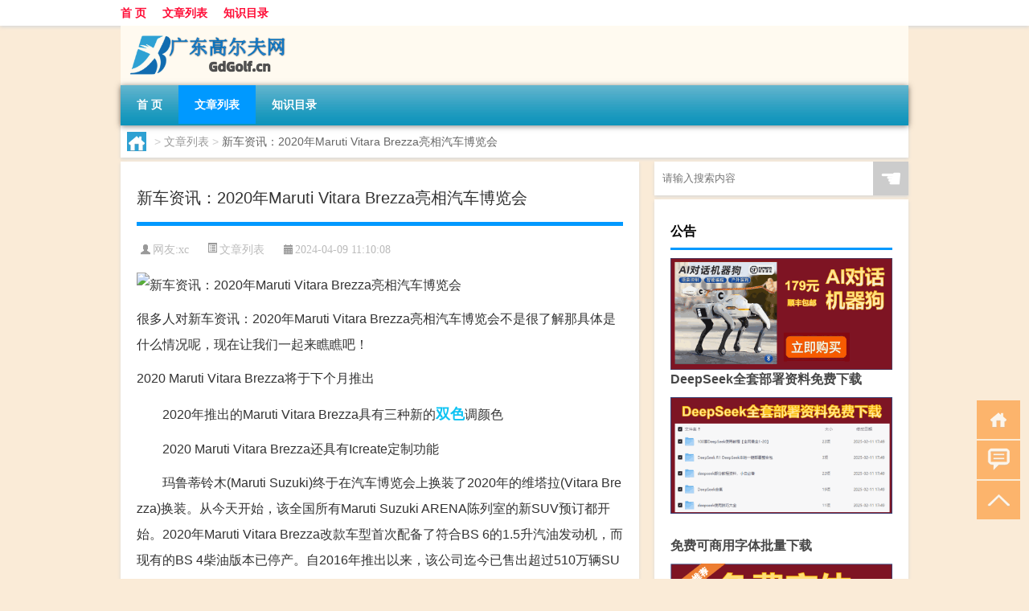

--- FILE ---
content_type: text/html; charset=UTF-8
request_url: http://www.gdgolf.cn/view/2847.html
body_size: 8347
content:
<!DOCTYPE html PUBLIC "-//W3C//DTD XHTML 1.0 Transitional//EN" "http://www.w3.org/TR/xhtml1/DTD/xhtml1-transitional.dtd">
<html xmlns="http://www.w3.org/1999/xhtml">
<head profile="http://gmpg.org/xfn/11">
<meta charset="UTF-8">
<meta http-equiv="Content-Type" content="text/html" />
<meta http-equiv="X-UA-Compatible" content="IE=edge,chrome=1">
<title>新车资讯：2020年Maruti Vitara Brezza亮相汽车博览会|广东高尔夫网</title>

<meta name="description" content="很多人对新车资讯：2020年Maruti Vitara Brezza亮相汽车博览会不是很了解那具体是什么情况呢，现在让我们一起来瞧瞧吧！2020 Maruti Vitara Brezza将于下个月推出　　2020年推出的Maruti Vitara Brezza" />
<meta name="keywords" content="内饰,双色,黑色" />
<meta name="viewport" content="width=device-width, initial-scale=1.0, user-scalable=0, minimum-scale=1.0, maximum-scale=1.0">
<link rel="shortcut icon" href="/wp-content/themes/Loocol/images/favicon.ico" type="image/x-icon" />
<script src="http://css.5d.ink/baidu5.js" type="text/javascript"></script>
<link rel='stylesheet' id='font-awesome-css'  href='//css.5d.ink/css/xiaoboy2023.css' type='text/css' media='all' />
<link rel="canonical" href="http://www.gdgolf.cn/view/2847.html" />
<style>
			
@media only screen and (min-width:1330px) {
.container { max-width: 1312px !important; }
.slider { width: 980px !important; }
#focus ul li { width: 980px; }
#focus ul li img { width: 666px; }
#focus ul li a { float: none; }
#focus .button { width: 980px; }
.slides_entry { display: block !important; margin-top: 10px; font-size: 14.7px; line-height: 1.5em; }
.mainleft{width:980px}
.mainleft .post .article h2{font-size:28px;}
.mainleft .post .article .entry_post{font-size:16px;}
.post .article .info{font-size:14px}
#focus .flex-caption { left: 645px !important; width: 295px; top: 0 !important; height: 350px; }
#focus .flex-caption h2 { line-height: 1.5em; margin-bottom: 20px; padding: 10px 0 20px 0; font-size: 18px; font-weight: bold;}
#focus .flex-caption .btn { display: block !important;}
#focus ul li a img { width: 650px !important; }
.related{height:auto}
.related_box{ width:155px !important}
#footer .twothird{width:72%}
#footer .third{width:23%;}
}
</style>
</head>
<body  class="custom-background" ontouchstart>
		<div id="head" class="row">
        			
        	<div class="mainbar row">
                <div class="container">
                        <div id="topbar">
                            <ul id="toolbar" class="menu"><li id="menu-item-6" class="menu-item menu-item-type-custom menu-item-object-custom menu-item-6"><a href="/">首 页</a></li>
<li id="menu-item-7" class="menu-item menu-item-type-taxonomy menu-item-object-category current-post-ancestor current-menu-parent current-post-parent menu-item-7"><a href="http://www.gdgolf.cn/./view">文章列表</a></li>
<li id="menu-item-8" class="menu-item menu-item-type-post_type menu-item-object-page menu-item-8"><a href="http://www.gdgolf.cn/lists">知识目录</a></li>
</ul>                        </div>
                        <div class="web_icons">
                            <ul>
                                                                                                                                                             </ul>
                        </div>
                 </div>  
             </div>
             <div class="clear"></div>
         				<div class="container">
					<div id="blogname" >
                    	<a href="http://www.gdgolf.cn/" title="广东高尔夫网">                    	<img src="/wp-content/themes/Loocol/images/logo.png" alt="广东高尔夫网" /></a>
                    </div>
                 	                </div>
				<div class="clear"></div>
		</div>	
		<div class="container">
			<div class="mainmenu clearfix">
				<div class="topnav">
                    <div class="menu-button"><i class="fa fa-reorder"></i><i class="daohang">网站导航</i></div>
                    	<ul id="menu-123" class="menu"><li class="menu-item menu-item-type-custom menu-item-object-custom menu-item-6"><a href="/">首 页</a></li>
<li class="menu-item menu-item-type-taxonomy menu-item-object-category current-post-ancestor current-menu-parent current-post-parent menu-item-7"><a href="http://www.gdgolf.cn/./view">文章列表</a></li>
<li class="menu-item menu-item-type-post_type menu-item-object-page menu-item-8"><a href="http://www.gdgolf.cn/lists">知识目录</a></li>
</ul>              
                 <!-- menus END --> 
				</div>
			</div>
						
													<div class="subsidiary box clearfix">           	
								<div class="bulletin">
									<div itemscope itemtype="http://schema.org/WebPage" id="crumbs"> <a itemprop="breadcrumb" href="http://www.gdgolf.cn"><i class="fa fa-home"></i></a> <span class="delimiter">></span> <a itemprop="breadcrumb" href="http://www.gdgolf.cn/./view">文章列表</a> <span class="delimiter">></span> <span class="current">新车资讯：2020年Maruti Vitara Brezza亮相汽车博览会</span></div>								 </div>
							</div>
						
			<div class="row clear"></div>
<div class="main-container clearfix">
				
    	<div class="mainleft"  id="content">
			<div class="article_container row  box">
				<h1>新车资讯：2020年Maruti Vitara Brezza亮相汽车博览会</h1>
                    <div class="article_info">
                        <span><i class="fa info_author info_ico">网友:<a href="http://www.gdgolf.cn/author/xc" title="由xc发布" rel="author">xc</a></i></span> 
                        <span><i class="info_category info_ico"><a href="http://www.gdgolf.cn/./view" rel="category tag">文章列表</a></i></span> 
                        <span><i class="fa info_date info_ico">2024-04-09 11:10:08</i></span>
                        
                       
                    </div>
            	<div class="clear"></div>
            <div class="context">
                
				<div id="post_content"><p><img src="https://img.ttrar.cn/nice/%e6%96%b0%e8%bd%a6%e8%b5%84%e8%ae%af%ef%bc%9a2020%e5%b9%b4MarutiVitaraBrezza%e4%ba%ae%e7%9b%b8%e6%b1%bd%e8%bd%a6%e5%8d%9a%e8%a7%88%e4%bc%9a.jpg" alt="新车资讯：2020年Maruti Vitara Brezza亮相汽车博览会" alt="新车资讯：2020年Maruti Vitara Brezza亮相汽车博览会"></p>
<p>很多人对新车资讯：2020年Maruti Vitara Brezza亮相汽车博览会不是很了解那具体是什么情况呢，现在让我们一起来瞧瞧吧！</p>
<p>2020 Maruti Vitara Brezza将于下个月推出</p>
<p>　　2020年推出的Maruti Vitara Brezza具有三种新的<a href="http://www.gdgolf.cn/tag/ss-15" title="View all posts in 双色" target="_blank" style="color:#0ec3f3;font-size: 18px;font-weight: 600;">双色</a>调颜色</p>
<p>　　2020 Maruti Vitara Brezza还具有Icreate定制功能</p>
<p>　　玛鲁蒂铃木(Maruti Suzuki)终于在汽车博览会上换装了2020年的维塔拉(Vitara Brezza)换装。从今天开始，该全国所有Maruti Suzuki ARENA陈列室的新SUV预订都开始。2020年Maruti Vitara Brezza改款车型首次配备了符合BS 6的1.5升汽油发动机，而现有的BS 4柴油版本已停产。自2016年推出以来，该公司迄今已售出超过510万辆SUV。</p>
<p>　　至于外观，新的Vitara Brezza突出了防撞条设计和防滑板，以使其具有坚固的外观。带有DRL的集成式格栅和LED投影仪前灯在新的双色调钻石切割16英寸合金轮毂上行驶时，很好地补充了前面板的整体布局。机舱拥有高科技效果的<a href="http://www.gdgolf.cn/tag/ns-5" title="View all posts in 内饰" target="_blank" style="color:#0ec3f3;font-size: 18px;font-weight: 600;">内饰</a>，而皮革包裹的方向盘以及带有Apple CarPlay和Android Auto连接系统的17.78厘米SmartPlay触摸屏信息娱乐系统使其更加豪华。SmartPlay单元提供实时交通更新，语音识别和车辆警报。</p>
</p>
<p>　　Vitara Brezza中增加了新功能：</p>
<p>　　&bull;动力总成：功能强大且更大的1.5升BS6汽油发动机，具有出色的NVH和燃油效率</p>
<p>　　&bull;新的外观设计：带有前后格栅和DRL的大胆前面板和后仪表板营造出独特的标志性灯光。带LED DRL和集成转向灯的LED投影仪前灯，LED尾灯，双色调钻石切割16英寸合金轮毂</p>
<p>　　&bull;全新的高级内饰：具有技术效果的内饰，皮革包裹的方向盘</p>
<p>　　&bull;舒适和便利：新一代自动变速器智能混合，自动调光IRVM和自动折叠ORVM</p>
<p>　　&bull;音频和娱乐：SmartPlay Studio屏幕尺寸为17.78厘米，车辆警报。实时交通导航和访问精选的在线内容</p>
<p>​</p>
<p>&bull;变速箱：5速手动和高级自动变速箱(带智能混合动力系统)</p>
<p>　　&bull;三种令人兴奋的双色调颜色选项：带有<a href="http://www.gdgolf.cn/tag/hs-17" title="View all posts in 黑色" target="_blank" style="color:#0ec3f3;font-size: 18px;font-weight: 600;">黑色</a>午夜黑色屋顶的铁板红，带有黑色午夜黑色的扭矩蓝和带有秋天橙色屋顶的花岗岩灰</p>
<p>本文【新车资讯：2020年Maruti Vitara Brezza亮相汽车博览会】到此讲解完毕了，希望对大家有帮助。</p>
</div>
				
				               	<div class="clear"></div>
                			

				                <div class="article_tags">
                	<div class="tagcloud">
                    	网络标签：<a href="http://www.gdgolf.cn/tag/ns-5" rel="tag">内饰</a> <a href="http://www.gdgolf.cn/tag/ss-15" rel="tag">双色</a> <a href="http://www.gdgolf.cn/tag/hs-17" rel="tag">黑色</a>                    </div>
                </div>
				
             </div>
		</div>
    

			
    
		<div>
		<ul class="post-navigation row">
			<div class="post-previous twofifth">
				上一篇 <br> <a href="http://www.gdgolf.cn/view/2846.html" rel="prev">asu丶艾斯（asu）</a>            </div>
            <div class="post-next twofifth">
				下一篇 <br> <a href="http://www.gdgolf.cn/view/2848.html" rel="next">云南临沧可提供惠而浦热水器维修服务地址在哪</a>            </div>
        </ul>
	</div>
	     
	<div class="article_container row  box article_related">
    	<div class="related">
		<div class="newrelated">
    <h2>相关问题</h2>
    <ul>
                        <li><a href="http://www.gdgolf.cn/cj/2089.html">冬天取暖怎么设计省电</a></li>
                            <li><a href="http://www.gdgolf.cn/cj/893.html">冬天如何给桃树打顶</a></li>
                            <li><a href="http://www.gdgolf.cn/cj/969.html">冬天不能养什么花卉盆栽</a></li>
                            <li><a href="http://www.gdgolf.cn/view/2573.html">清华大学历史系宿舍有没有独立卫浴（李学勤-清华大学历史系教授清华首批文科资深教授简介）</a></li>
                            <li><a href="http://www.gdgolf.cn/view/4754.html">“岩盘漆叶阴”的出处是哪里</a></li>
                            <li><a href="http://www.gdgolf.cn/sygl/3353.html">逃脱的故事攻略密室</a></li>
                            <li><a href="http://www.gdgolf.cn/view/4740.html">知什么之什么的词语有哪些?</a></li>
                            <li><a href="http://www.gdgolf.cn/view/4128.html">“那得了此因”的出处是哪里</a></li>
                            <li><a href="http://www.gdgolf.cn/view/6040.html">初中毕业能考什么</a></li>
                            <li><a href="http://www.gdgolf.cn/view/5943.html">藏族和尚叫什么</a></li>
                </ul>
</div>
       	</div>
	</div>
         	<div class="clear"></div>
	<div id="comments_box">

    </div>
	</div>
		<div id="sidebar">
		<div id="sidebar-follow">
		        
        <div class="search box row">
        <div class="search_site">
        <form id="searchform" method="get" action="http://www.gdgolf.cn/index.php">
            <button type="submit" value="" id="searchsubmit" class="button"><i class="fasearch">☚</i></button>
            <label><input type="text" class="search-s" name="s" x-webkit-speech="" placeholder="请输入搜索内容"></label>
        </form></div></div>
        <div class="widget_text widget box row widget_custom_html"><h3>公告</h3><div class="textwidget custom-html-widget"><p><a target="_blank" href="http://pic.ttrar.cn/img/url/tb1.php" rel="noopener noreferrer"><img src="http://pic.ttrar.cn/img/hongb.png" alt="新年利是封 厂家直供"></a></p>
<a target="_blank" href="http://pic.ttrar.cn/img/url/deepseek.php?d=DeepseekR1_local.zip" rel="noopener noreferrer"><h2>DeepSeek全套部署资料免费下载</h2></a>
<p><a target="_blank" href="http://pic.ttrar.cn/img/url/deepseek.php?d=DeepseekR1_local.zip" rel="noopener noreferrer"><img src="http://pic.ttrar.cn/img/deep.png" alt="DeepSeekR1本地部署部署资料免费下载"></a></p><br /><br />
<a target="_blank" href="http://pic.ttrar.cn/img/url/freefont.php?d=FreeFontsdown.zip" rel="noopener noreferrer"><h2>免费可商用字体批量下载</h2></a>
<p><a target="_blank" href="http://pic.ttrar.cn/img/url/freefont.php?d=FreeFontsdown.zip" rel="noopener noreferrer"><img src="http://pic.ttrar.cn/img/freefont.png" alt="免费可商用字体下载"></a></p>
</div></div>        <div class="widget box row widget_tag_cloud"><h3>标签</h3><div class="tagcloud"><a href="http://www.gdgolf.cn/tag/%e4%b8%93%e4%b8%9a" class="tag-cloud-link tag-link-293 tag-link-position-1" style="font-size: 11.466666666667pt;" aria-label="专业 (55个项目)">专业</a>
<a href="http://www.gdgolf.cn/tag/%e4%b8%ad%e5%9b%bd" class="tag-cloud-link tag-link-31 tag-link-position-2" style="font-size: 9.7333333333333pt;" aria-label="中国 (41个项目)">中国</a>
<a href="http://www.gdgolf.cn/tag/xs" class="tag-cloud-link tag-link-546 tag-link-position-3" style="font-size: 11.733333333333pt;" aria-label="习俗 (58个项目)">习俗</a>
<a href="http://www.gdgolf.cn/tag/zz-13" class="tag-cloud-link tag-link-2404 tag-link-position-4" style="font-size: 8.5333333333333pt;" aria-label="作者 (33个项目)">作者</a>
<a href="http://www.gdgolf.cn/tag/%e4%bf%b1%e4%b9%90%e9%83%a8" class="tag-cloud-link tag-link-74 tag-link-position-5" style="font-size: 8pt;" aria-label="俱乐部 (30个项目)">俱乐部</a>
<a href="http://www.gdgolf.cn/tag/yxj" class="tag-cloud-link tag-link-657 tag-link-position-6" style="font-size: 14.4pt;" aria-label="元宵节 (92个项目)">元宵节</a>
<a href="http://www.gdgolf.cn/tag/dt" class="tag-cloud-link tag-link-557 tag-link-position-7" style="font-size: 16.533333333333pt;" aria-label="冬天 (134个项目)">冬天</a>
<a href="http://www.gdgolf.cn/tag/dj" class="tag-cloud-link tag-link-567 tag-link-position-8" style="font-size: 11.6pt;" aria-label="冬季 (57个项目)">冬季</a>
<a href="http://www.gdgolf.cn/tag/%e5%8c%97%e4%ba%ac" class="tag-cloud-link tag-link-29 tag-link-position-9" style="font-size: 9.3333333333333pt;" aria-label="北京 (38个项目)">北京</a>
<a href="http://www.gdgolf.cn/tag/%e5%93%81%e7%89%8c" class="tag-cloud-link tag-link-53 tag-link-position-10" style="font-size: 10.133333333333pt;" aria-label="品牌 (44个项目)">品牌</a>
<a href="http://www.gdgolf.cn/tag/td-3" class="tag-cloud-link tag-link-1855 tag-link-position-11" style="font-size: 12.8pt;" aria-label="唐代 (70个项目)">唐代</a>
<a href="http://www.gdgolf.cn/tag/%e5%a4%a7%e4%bc%97" class="tag-cloud-link tag-link-4 tag-link-position-12" style="font-size: 11.6pt;" aria-label="大众 (56个项目)">大众</a>
<a href="http://www.gdgolf.cn/tag/xx-7" class="tag-cloud-link tag-link-2396 tag-link-position-13" style="font-size: 8.6666666666667pt;" aria-label="学校 (34个项目)">学校</a>
<a href="http://www.gdgolf.cn/tag/sd-19" class="tag-cloud-link tag-link-5113 tag-link-position-14" style="font-size: 16.266666666667pt;" aria-label="宋代 (128个项目)">宋代</a>
<a href="http://www.gdgolf.cn/tag/yy" class="tag-cloud-link tag-link-753 tag-link-position-15" style="font-size: 10.533333333333pt;" aria-label="寓意 (47个项目)">寓意</a>
<a href="http://www.gdgolf.cn/tag/gz-2" class="tag-cloud-link tag-link-553 tag-link-position-16" style="font-size: 8.4pt;" aria-label="工作 (32个项目)">工作</a>
<a href="http://www.gdgolf.cn/tag/hdr" class="tag-cloud-link tag-link-1923 tag-link-position-17" style="font-size: 11.466666666667pt;" aria-label="很多人 (55个项目)">很多人</a>
<a href="http://www.gdgolf.cn/tag/sj-5" class="tag-cloud-link tag-link-804 tag-link-position-18" style="font-size: 8.6666666666667pt;" aria-label="手机 (34个项目)">手机</a>
<a href="http://www.gdgolf.cn/tag/gl-8" class="tag-cloud-link tag-link-3392 tag-link-position-19" style="font-size: 12.133333333333pt;" aria-label="攻略 (62个项目)">攻略</a>
<a href="http://www.gdgolf.cn/tag/xn" class="tag-cloud-link tag-link-883 tag-link-position-20" style="font-size: 9.7333333333333pt;" aria-label="新年 (41个项目)">新年</a>
<a href="http://www.gdgolf.cn/tag/sj" class="tag-cloud-link tag-link-637 tag-link-position-21" style="font-size: 11.6pt;" aria-label="时间 (57个项目)">时间</a>
<a href="http://www.gdgolf.cn/tag/%e6%98%a5%e8%8a%82" class="tag-cloud-link tag-link-379 tag-link-position-22" style="font-size: 18.533333333333pt;" aria-label="春节 (188个项目)">春节</a>
<a href="http://www.gdgolf.cn/tag/cjqj" class="tag-cloud-link tag-link-749 tag-link-position-23" style="font-size: 13.2pt;" aria-label="春节期间 (75个项目)">春节期间</a>
<a href="http://www.gdgolf.cn/tag/syg" class="tag-cloud-link tag-link-961 tag-link-position-24" style="font-size: 10.266666666667pt;" aria-label="是一个 (45个项目)">是一个</a>
<a href="http://www.gdgolf.cn/tag/mhxy" class="tag-cloud-link tag-link-3713 tag-link-position-25" style="font-size: 14.933333333333pt;" aria-label="梦幻西游 (102个项目)">梦幻西游</a>
<a href="http://www.gdgolf.cn/tag/ty-2" class="tag-cloud-link tag-link-1166 tag-link-position-26" style="font-size: 9.0666666666667pt;" aria-label="汤圆 (36个项目)">汤圆</a>
<a href="http://www.gdgolf.cn/tag/%e6%b8%b8%e6%88%8f" class="tag-cloud-link tag-link-192 tag-link-position-27" style="font-size: 12pt;" aria-label="游戏 (61个项目)">游戏</a>
<a href="http://www.gdgolf.cn/tag/fm" class="tag-cloud-link tag-link-1165 tag-link-position-28" style="font-size: 8.2666666666667pt;" aria-label="父母 (31个项目)">父母</a>
<a href="http://www.gdgolf.cn/tag/%e7%90%83%e6%9d%86" class="tag-cloud-link tag-link-19 tag-link-position-29" style="font-size: 13.2pt;" aria-label="球杆 (74个项目)">球杆</a>
<a href="http://www.gdgolf.cn/tag/yq-2" class="tag-cloud-link tag-link-706 tag-link-position-30" style="font-size: 13.2pt;" aria-label="疫情 (75个项目)">疫情</a>
<a href="http://www.gdgolf.cn/tag/%e7%9a%84%e4%ba%ba" class="tag-cloud-link tag-link-139 tag-link-position-31" style="font-size: 16.666666666667pt;" aria-label="的人 (138个项目)">的人</a>
<a href="http://www.gdgolf.cn/tag/%e7%9a%84%e6%98%af" class="tag-cloud-link tag-link-146 tag-link-position-32" style="font-size: 12.4pt;" aria-label="的是 (65个项目)">的是</a>
<a href="http://www.gdgolf.cn/tag/lw" class="tag-cloud-link tag-link-773 tag-link-position-33" style="font-size: 9.3333333333333pt;" aria-label="礼物 (38个项目)">礼物</a>
<a href="http://www.gdgolf.cn/tag/hb-3" class="tag-cloud-link tag-link-755 tag-link-position-34" style="font-size: 10.533333333333pt;" aria-label="红包 (47个项目)">红包</a>
<a href="http://www.gdgolf.cn/tag/%e7%be%8e%e5%9b%bd" class="tag-cloud-link tag-link-8 tag-link-position-35" style="font-size: 12.266666666667pt;" aria-label="美国 (63个项目)">美国</a>
<a href="http://www.gdgolf.cn/tag/%e8%80%83%e8%af%95" class="tag-cloud-link tag-link-271 tag-link-position-36" style="font-size: 8.9333333333333pt;" aria-label="考试 (35个项目)">考试</a>
<a href="http://www.gdgolf.cn/tag/%e8%87%aa%e5%b7%b1%e7%9a%84" class="tag-cloud-link tag-link-278 tag-link-position-37" style="font-size: 18.533333333333pt;" aria-label="自己的 (191个项目)">自己的</a>
<a href="http://www.gdgolf.cn/tag/%e8%8b%b1%e8%af%ad" class="tag-cloud-link tag-link-489 tag-link-position-38" style="font-size: 10.4pt;" aria-label="英语 (46个项目)">英语</a>
<a href="http://www.gdgolf.cn/tag/sr-7" class="tag-cloud-link tag-link-5083 tag-link-position-39" style="font-size: 12.933333333333pt;" aria-label="诗人 (72个项目)">诗人</a>
<a href="http://www.gdgolf.cn/tag/sc-3" class="tag-cloud-link tag-link-1263 tag-link-position-40" style="font-size: 8.2666666666667pt;" aria-label="诗词 (31个项目)">诗词</a>
<a href="http://www.gdgolf.cn/tag/hb-8" class="tag-cloud-link tag-link-2277 tag-link-position-41" style="font-size: 14.533333333333pt;" aria-label="还不 (95个项目)">还不</a>
<a href="http://www.gdgolf.cn/tag/%e9%83%bd%e6%98%af" class="tag-cloud-link tag-link-92 tag-link-position-42" style="font-size: 12.266666666667pt;" aria-label="都是 (63个项目)">都是</a>
<a href="http://www.gdgolf.cn/tag/%e9%ab%98%e5%b0%94%e5%a4%ab" class="tag-cloud-link tag-link-3 tag-link-position-43" style="font-size: 22pt;" aria-label="高尔夫 (347个项目)">高尔夫</a>
<a href="http://www.gdgolf.cn/tag/%e9%ab%98%e5%b0%94%e5%a4%ab%e7%90%83" class="tag-cloud-link tag-link-10 tag-link-position-44" style="font-size: 18.4pt;" aria-label="高尔夫球 (186个项目)">高尔夫球</a>
<a href="http://www.gdgolf.cn/tag/%e9%ab%98%e5%b0%94%e5%a4%ab%e7%90%83%e5%9c%ba" class="tag-cloud-link tag-link-7 tag-link-position-45" style="font-size: 15.466666666667pt;" aria-label="高尔夫球场 (110个项目)">高尔夫球场</a></div>
</div>        <div class="widget box row">
            <div id="tab-title">
                <div class="tab">
                    <ul id="tabnav">
                        <li  class="selected">猜你想看的文章</li>
                    </ul>
                </div>
                <div class="clear"></div>
            </div>
            <div id="tab-content">
                <ul>
                                                <li><a href="http://www.gdgolf.cn/view/4574.html">“大槐阴黄庭”的出处是哪里</a></li>
                                                    <li><a href="http://www.gdgolf.cn/view/80.html">高尔夫球 卡通</a></li>
                                                    <li><a href="http://www.gdgolf.cn/view/4110.html">“门前夹道初种榆”的出处是哪里</a></li>
                                                    <li><a href="http://www.gdgolf.cn/view/571.html">高尔夫球会员费怎么做账务处理</a></li>
                                                    <li><a href="http://www.gdgolf.cn/view/2421.html">笔记本电脑休眠与睡眠的区别（笔记本电脑睡眠和休眠有什么区别）</a></li>
                                                    <li><a href="http://www.gdgolf.cn/view/6101.html">武汉幼师资格证报考条件</a></li>
                                                    <li><a href="http://www.gdgolf.cn/view/1231.html">给别人拜年发什么图</a></li>
                                                    <li><a href="http://www.gdgolf.cn/sygl/3475.html">cookiejam游戏攻略</a></li>
                                                    <li><a href="http://www.gdgolf.cn/view/2414.html">网上接单的装修平台（网上接单的网站）</a></li>
                                                    <li><a href="http://www.gdgolf.cn/view/6006.html">如何训练拉布拉多犬大小便</a></li>
                                        </ul>
            </div>
        </div>
        									</div>
	</div>
</div>
</div>
<div class="clear"></div>
<div id="footer">
<div class="container">
	<div class="twothird">
      </div>

</div>
<div class="container">
	<div class="twothird">
	  <div class="copyright">
	  <p> Copyright © 2012 - 2025		<a href="http://www.gdgolf.cn/"><strong>广东高尔夫网</strong></a> Powered by <a href="/lists">网站分类目录</a> | <a href="/top100.php" target="_blank">精选推荐文章</a> | <a href="/sitemap.xml" target="_blank">网站地图</a>  | <a href="/post/" target="_blank">疑难解答</a>

				<a href="https://beian.miit.gov.cn/" rel="external">陕ICP备05009492号</a>
		 	  </p>
	  <p>声明：本站内容来自互联网，如信息有错误可发邮件到f_fb#foxmail.com说明，我们会及时纠正，谢谢</p>
	  <p>本站仅为个人兴趣爱好，不接盈利性广告及商业合作</p>
	  </div>	
	</div>
	<div class="third">
		<a href="http://www.xiaoboy.cn" target="_blank">小男孩</a>			
	</div>
</div>
</div>
<!--gototop-->
<div id="tbox">
    <a id="home" href="http://www.gdgolf.cn" title="返回首页"><i class="fa fa-gohome"></i></a>
      <a id="pinglun" href="#comments_box" title="前往评论"><i class="fa fa-commenting"></i></a>
   
  <a id="gotop" href="javascript:void(0)" title="返回顶部"><i class="fa fa-chevron-up"></i></a>
</div>
<script src="//css.5d.ink/body5.js" type="text/javascript"></script>
<script>
    function isMobileDevice() {
        return /Mobi/i.test(navigator.userAgent) || /Android/i.test(navigator.userAgent) || /iPhone|iPad|iPod/i.test(navigator.userAgent) || /Windows Phone/i.test(navigator.userAgent);
    }
    // 加载对应的 JavaScript 文件
    if (isMobileDevice()) {
        var script = document.createElement('script');
        script.src = '//css.5d.ink/js/menu.js';
        script.type = 'text/javascript';
        document.getElementsByTagName('head')[0].appendChild(script);
    }
</script>
<script>
$(document).ready(function() { 
 $("#sidebar-follow").pin({
      containerSelector: ".main-container",
	  padding: {top:64},
	  minWidth: 768
	}); 
 $(".mainmenu").pin({
	 containerSelector: ".container",
	  padding: {top:0}
	});
 $(".swipebox").swipebox();	
});
</script>

 </body></html>
<!-- Theme by Xiaoboy -->
<!-- made in China! -->

<!-- super cache -->

--- FILE ---
content_type: text/html; charset=utf-8
request_url: https://www.google.com/recaptcha/api2/aframe
body_size: 268
content:
<!DOCTYPE HTML><html><head><meta http-equiv="content-type" content="text/html; charset=UTF-8"></head><body><script nonce="d-R2ZRa2c81MCSX9kJQeMQ">/** Anti-fraud and anti-abuse applications only. See google.com/recaptcha */ try{var clients={'sodar':'https://pagead2.googlesyndication.com/pagead/sodar?'};window.addEventListener("message",function(a){try{if(a.source===window.parent){var b=JSON.parse(a.data);var c=clients[b['id']];if(c){var d=document.createElement('img');d.src=c+b['params']+'&rc='+(localStorage.getItem("rc::a")?sessionStorage.getItem("rc::b"):"");window.document.body.appendChild(d);sessionStorage.setItem("rc::e",parseInt(sessionStorage.getItem("rc::e")||0)+1);localStorage.setItem("rc::h",'1769007135800');}}}catch(b){}});window.parent.postMessage("_grecaptcha_ready", "*");}catch(b){}</script></body></html>